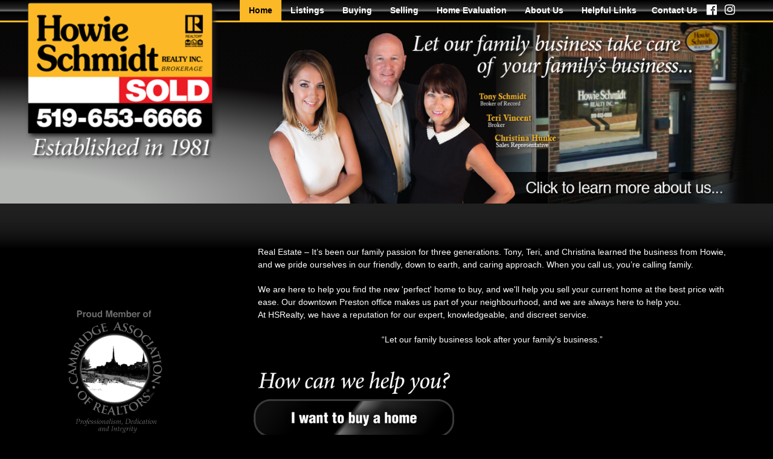

--- FILE ---
content_type: text/html; charset=utf-8
request_url: https://hsrealty.ca/
body_size: 5643
content:
<!DOCTYPE html PUBLIC "-//W3C//DTD HTML+RDFa 1.1//EN">
<html lang="en" dir="ltr" version="HTML+RDFa 1.1"
  xmlns:content="http://purl.org/rss/1.0/modules/content/"
  xmlns:dc="http://purl.org/dc/terms/"
  xmlns:foaf="http://xmlns.com/foaf/0.1/"
  xmlns:og="http://ogp.me/ns#"
  xmlns:rdfs="http://www.w3.org/2000/01/rdf-schema#"
  xmlns:sioc="http://rdfs.org/sioc/ns#"
  xmlns:sioct="http://rdfs.org/sioc/types#"
  xmlns:skos="http://www.w3.org/2004/02/skos/core#"
  xmlns:xsd="http://www.w3.org/2001/XMLSchema#">
<head profile="http://www.w3.org/1999/xhtml/vocab">
  <meta http-equiv="Content-Type" content="text/html; charset=utf-8" />
<meta name="description" content="Howie Schmidt Realty is a Cambridge Real Estate Brokerage that is dedicated to finding the perfect home for your family. Talk to one of our agents today." />
<meta name="keywords" content="Real Estate Brokerage" />
<link rel="canonical" href="https://hsrealty.ca/" />
<link rel="shortlink" href="https://hsrealty.ca/" />
<meta name="generator" content="Drupal 7 (http://drupal.org)" />
<link rel="shortcut icon" href="https://hsrealty.ca/sites/default/files/HS-Favicon_0.png" type="image/png" />
<meta name="viewport" content="width=device-width, initial-scale=1, maximum-scale=1, minimum-scale=1, user-scalable=no" />
  <title>Cambridge Real Estate | Howie Schmidt Realty</title>
  <link href="https://hsrealty.ca/sites/all/themes/base_responsive/css/bootstrap.min.css"  rel="stylesheet" type="text/css"/>
  <link href="https://hsrealty.ca/sites/all/themes/base_responsive/css/bootstrap-responsive.css"  rel="stylesheet" type="text/css"/>
  <link rel="stylesheet" href="https://cdnjs.cloudflare.com/ajax/libs/font-awesome/4.7.0/css/font-awesome.min.css">

  <style type="text/css" media="all">
@import url("https://hsrealty.ca/modules/system/system.base.css?sn9kkg");
@import url("https://hsrealty.ca/modules/system/system.menus.css?sn9kkg");
@import url("https://hsrealty.ca/modules/system/system.messages.css?sn9kkg");
@import url("https://hsrealty.ca/modules/system/system.theme.css?sn9kkg");
</style>
<style type="text/css" media="all">
@import url("https://hsrealty.ca/modules/field/theme/field.css?sn9kkg");
@import url("https://hsrealty.ca/modules/node/node.css?sn9kkg");
@import url("https://hsrealty.ca/modules/user/user.css?sn9kkg");
@import url("https://hsrealty.ca/sites/all/modules/views/css/views.css?sn9kkg");
</style>
<style type="text/css" media="all">
@import url("https://hsrealty.ca/sites/all/modules/ckeditor/ckeditor.css?sn9kkg");
@import url("https://hsrealty.ca/sites/all/modules/ctools/css/ctools.css?sn9kkg");
@import url("https://hsrealty.ca/sites/all/modules/views_slideshow/views_slideshow.css?sn9kkg");
@import url("https://hsrealty.ca/sites/all/modules/nice_menus/css/nice_menus.css?sn9kkg");
@import url("https://hsrealty.ca/sites/all/modules/nice_menus/css/nice_menus_default.css?sn9kkg");
@import url("https://hsrealty.ca/sites/all/modules/views_slideshow/contrib/views_slideshow_cycle/views_slideshow_cycle.css?sn9kkg");
@import url("https://hsrealty.ca/sites/all/modules/wysiwyg_tools_plus/css/wysiwyg_tools_plus.css?sn9kkg");
</style>
<style type="text/css" media="all">
@import url("https://hsrealty.ca/sites/all/themes/omega/alpha/css/alpha-reset.css?sn9kkg");
@import url("https://hsrealty.ca/sites/all/themes/omega/alpha/css/alpha-mobile.css?sn9kkg");
@import url("https://hsrealty.ca/sites/all/themes/omega/alpha/css/alpha-alpha.css?sn9kkg");
@import url("https://hsrealty.ca/sites/all/themes/omega/omega/css/formalize.css?sn9kkg");
@import url("https://hsrealty.ca/sites/all/themes/omega/omega/css/omega-text.css?sn9kkg");
@import url("https://hsrealty.ca/sites/all/themes/omega/omega/css/omega-branding.css?sn9kkg");
@import url("https://hsrealty.ca/sites/all/themes/omega/omega/css/omega-menu.css?sn9kkg");
@import url("https://hsrealty.ca/sites/all/themes/omega/omega/css/omega-forms.css?sn9kkg");
@import url("https://hsrealty.ca/sites/all/themes/omega/omega/css/omega-visuals.css?sn9kkg");
@import url("https://hsrealty.ca/sites/all/themes/base_responsive/css/global.css?sn9kkg");
</style>

<!--[if (lt IE 9)&(!IEMobile)]>
<style type="text/css" media="all">
@import url("https://hsrealty.ca/sites/all/themes/base_responsive/css/base-responsive-alpha-default.css?sn9kkg");
@import url("https://hsrealty.ca/sites/all/themes/base_responsive/css/base-responsive-alpha-default-wide.css?sn9kkg");
@import url("https://hsrealty.ca/sites/all/themes/omega/alpha/css/grid/alpha_default/wide/alpha-default-wide-12.css?sn9kkg");
</style>
<![endif]-->

<!--[if gte IE 9]><!-->
<style type="text/css" media="all and (min-width: 740px) and (min-device-width: 740px), (max-device-width: 800px) and (min-width: 740px) and (orientation:landscape)">
@import url("https://hsrealty.ca/sites/all/themes/base_responsive/css/base-responsive-alpha-default.css?sn9kkg");
@import url("https://hsrealty.ca/sites/all/themes/base_responsive/css/base-responsive-alpha-default-narrow.css?sn9kkg");
@import url("https://hsrealty.ca/sites/all/themes/omega/alpha/css/grid/alpha_default/narrow/alpha-default-narrow-12.css?sn9kkg");
</style>
<!--<![endif]-->

<!--[if gte IE 9]><!-->
<style type="text/css" media="all and (min-width: 980px) and (min-device-width: 980px), all and (max-device-width: 1024px) and (min-width: 1024px) and (orientation:landscape)">
@import url("https://hsrealty.ca/sites/all/themes/base_responsive/css/base-responsive-alpha-default.css?sn9kkg");
@import url("https://hsrealty.ca/sites/all/themes/base_responsive/css/base-responsive-alpha-default-normal.css?sn9kkg");
@import url("https://hsrealty.ca/sites/all/themes/omega/alpha/css/grid/alpha_default/normal/alpha-default-normal-12.css?sn9kkg");
</style>
<!--<![endif]-->

<!--[if gte IE 9]><!-->
<style type="text/css" media="all and (min-width: 1220px)">
@import url("https://hsrealty.ca/sites/all/themes/base_responsive/css/base-responsive-alpha-default.css?sn9kkg");
@import url("https://hsrealty.ca/sites/all/themes/base_responsive/css/base-responsive-alpha-default-wide.css?sn9kkg");
@import url("https://hsrealty.ca/sites/all/themes/omega/alpha/css/grid/alpha_default/wide/alpha-default-wide-12.css?sn9kkg");
</style>
<!--<![endif]-->

  <script type="text/javascript" src="https://hsrealty.ca/sites/all/modules/jquery_update/replace/jquery/1.7/jquery.min.js?v=1.7.1"></script>
<script type="text/javascript" src="https://hsrealty.ca/misc/jquery-extend-3.4.0.js?v=1.7.1"></script>
<script type="text/javascript" src="https://hsrealty.ca/misc/jquery-html-prefilter-3.5.0-backport.js?v=1.7.1"></script>
<script type="text/javascript" src="https://hsrealty.ca/misc/jquery.once.js?v=1.2"></script>
<script type="text/javascript" src="https://hsrealty.ca/misc/drupal.js?sn9kkg"></script>
<script type="text/javascript" src="https://hsrealty.ca/sites/all/modules/views_slideshow/js/views_slideshow.js?sn9kkg"></script>
<script type="text/javascript" src="https://hsrealty.ca/sites/all/libraries/jquery.cycle/jquery.cycle.all.js?sn9kkg"></script>
<script type="text/javascript" src="https://hsrealty.ca/sites/all/modules/views_slideshow/contrib/views_slideshow_cycle/js/views_slideshow_cycle.js?sn9kkg"></script>
<script type="text/javascript" src="https://hsrealty.ca/sites/all/modules/google_analytics/googleanalytics.js?sn9kkg"></script>
<script type="text/javascript">
<!--//--><![CDATA[//><!--
var _gaq = _gaq || [];_gaq.push(["_setAccount", "UA-48651720-13"]);_gaq.push(["_trackPageview"]);(function() {var ga = document.createElement("script");ga.type = "text/javascript";ga.async = true;ga.src = ("https:" == document.location.protocol ? "https://ssl" : "http://www") + ".google-analytics.com/ga.js";var s = document.getElementsByTagName("script")[0];s.parentNode.insertBefore(ga, s);})();
//--><!]]>
</script>
<script type="text/javascript" src="https://hsrealty.ca/sites/all/modules/wysiwyg_tools_plus/js/tab_builder.js?sn9kkg"></script>
<script type="text/javascript" src="https://hsrealty.ca/sites/all/themes/omega/omega/js/jquery.formalize.js?sn9kkg"></script>
<script type="text/javascript" src="https://hsrealty.ca/sites/all/themes/omega/omega/js/omega-mediaqueries.js?sn9kkg"></script>
<script type="text/javascript">
<!--//--><![CDATA[//><!--
jQuery.extend(Drupal.settings, {"basePath":"\/","pathPrefix":"","setHasJsCookie":0,"ajaxPageState":{"theme":"base_responsive","theme_token":"7kd61QJOKb0VEXMcXrcbkhVuOo1fPT7L9mk11HdwELc","js":{"sites\/all\/modules\/jquery_update\/replace\/jquery\/1.7\/jquery.min.js":1,"misc\/jquery-extend-3.4.0.js":1,"misc\/jquery-html-prefilter-3.5.0-backport.js":1,"misc\/jquery.once.js":1,"misc\/drupal.js":1,"sites\/all\/modules\/views_slideshow\/js\/views_slideshow.js":1,"sites\/all\/libraries\/jquery.cycle\/jquery.cycle.all.js":1,"sites\/all\/modules\/views_slideshow\/contrib\/views_slideshow_cycle\/js\/views_slideshow_cycle.js":1,"sites\/all\/modules\/google_analytics\/googleanalytics.js":1,"0":1,"sites\/all\/modules\/wysiwyg_tools_plus\/js\/tab_builder.js":1,"sites\/all\/themes\/omega\/omega\/js\/jquery.formalize.js":1,"sites\/all\/themes\/omega\/omega\/js\/omega-mediaqueries.js":1},"css":{"modules\/system\/system.base.css":1,"modules\/system\/system.menus.css":1,"modules\/system\/system.messages.css":1,"modules\/system\/system.theme.css":1,"modules\/field\/theme\/field.css":1,"modules\/node\/node.css":1,"modules\/user\/user.css":1,"sites\/all\/modules\/views\/css\/views.css":1,"sites\/all\/modules\/ckeditor\/ckeditor.css":1,"sites\/all\/modules\/ctools\/css\/ctools.css":1,"sites\/all\/modules\/views_slideshow\/views_slideshow.css":1,"sites\/all\/modules\/nice_menus\/css\/nice_menus.css":1,"sites\/all\/modules\/nice_menus\/css\/nice_menus_default.css":1,"sites\/all\/modules\/views_slideshow\/contrib\/views_slideshow_cycle\/views_slideshow_cycle.css":1,"sites\/all\/modules\/wysiwyg_tools_plus\/css\/wysiwyg_tools_plus.css":1,"sites\/all\/themes\/omega\/alpha\/css\/alpha-reset.css":1,"sites\/all\/themes\/omega\/alpha\/css\/alpha-mobile.css":1,"sites\/all\/themes\/omega\/alpha\/css\/alpha-alpha.css":1,"sites\/all\/themes\/omega\/omega\/css\/formalize.css":1,"sites\/all\/themes\/omega\/omega\/css\/omega-text.css":1,"sites\/all\/themes\/omega\/omega\/css\/omega-branding.css":1,"sites\/all\/themes\/omega\/omega\/css\/omega-menu.css":1,"sites\/all\/themes\/omega\/omega\/css\/omega-forms.css":1,"sites\/all\/themes\/omega\/omega\/css\/omega-visuals.css":1,"sites\/all\/themes\/base_responsive\/css\/global.css":1,"ie::wide::sites\/all\/themes\/base_responsive\/css\/base-responsive-alpha-default.css":1,"ie::wide::sites\/all\/themes\/base_responsive\/css\/base-responsive-alpha-default-wide.css":1,"ie::wide::sites\/all\/themes\/omega\/alpha\/css\/grid\/alpha_default\/wide\/alpha-default-wide-12.css":1,"narrow::sites\/all\/themes\/base_responsive\/css\/base-responsive-alpha-default.css":1,"narrow::sites\/all\/themes\/base_responsive\/css\/base-responsive-alpha-default-narrow.css":1,"sites\/all\/themes\/omega\/alpha\/css\/grid\/alpha_default\/narrow\/alpha-default-narrow-12.css":1,"normal::sites\/all\/themes\/base_responsive\/css\/base-responsive-alpha-default.css":1,"normal::sites\/all\/themes\/base_responsive\/css\/base-responsive-alpha-default-normal.css":1,"sites\/all\/themes\/omega\/alpha\/css\/grid\/alpha_default\/normal\/alpha-default-normal-12.css":1,"wide::sites\/all\/themes\/base_responsive\/css\/base-responsive-alpha-default.css":1,"wide::sites\/all\/themes\/base_responsive\/css\/base-responsive-alpha-default-wide.css":1,"sites\/all\/themes\/omega\/alpha\/css\/grid\/alpha_default\/wide\/alpha-default-wide-12.css":1}},"jcarousel":{"ajaxPath":"\/jcarousel\/ajax\/views"},"viewsSlideshow":{"header_slideshow-block":{"methods":{"goToSlide":["viewsSlideshowPager","viewsSlideshowSlideCounter","viewsSlideshowCycle"],"nextSlide":["viewsSlideshowPager","viewsSlideshowSlideCounter","flexsliderViewsSlideshow","viewsSlideshowCycle"],"pause":["viewsSlideshowControls","flexsliderViewsSlideshow","viewsSlideshowCycle"],"play":["viewsSlideshowControls","flexsliderViewsSlideshow","viewsSlideshowCycle"],"previousSlide":["viewsSlideshowPager","viewsSlideshowSlideCounter","flexsliderViewsSlideshow","viewsSlideshowCycle"],"transitionBegin":["viewsSlideshowPager","viewsSlideshowSlideCounter"],"transitionEnd":[]},"paused":0}},"viewsSlideshowCycle":{"#views_slideshow_cycle_main_header_slideshow-block":{"num_divs":3,"id_prefix":"#views_slideshow_cycle_main_","div_prefix":"#views_slideshow_cycle_div_","vss_id":"header_slideshow-block","effect":"fade","transition_advanced":0,"timeout":5000,"speed":700,"delay":0,"sync":1,"random":0,"pause":1,"pause_on_click":0,"action_advanced":0,"start_paused":0,"remember_slide":0,"remember_slide_days":1,"pause_when_hidden":0,"pause_when_hidden_type":"full","amount_allowed_visible":"","nowrap":0,"fixed_height":1,"items_per_slide":1,"wait_for_image_load":1,"wait_for_image_load_timeout":3000,"cleartype":0,"cleartypenobg":0,"advanced_options":"{}"}},"googleanalytics":{"trackOutbound":1,"trackMailto":1,"trackDownload":1,"trackDownloadExtensions":"7z|aac|arc|arj|asf|asx|avi|bin|csv|doc|exe|flv|gif|gz|gzip|hqx|jar|jpe?g|js|mp(2|3|4|e?g)|mov(ie)?|msi|msp|pdf|phps|png|ppt|qtm?|ra(m|r)?|sea|sit|tar|tgz|torrent|txt|wav|wma|wmv|wpd|xls|xml|z|zip"},"omega":{"layouts":{"primary":"wide","order":["narrow","normal","wide"],"queries":{"narrow":"all and (min-width: 740px) and (min-device-width: 740px), (max-device-width: 800px) and (min-width: 740px) and (orientation:landscape)","normal":"all and (min-width: 980px) and (min-device-width: 980px), all and (max-device-width: 1024px) and (min-width: 1024px) and (orientation:landscape)","wide":"all and (min-width: 1220px)"}}}});
//--><!]]>
</script>
  <script src="https://hsrealty.ca/sites/all/themes/base_responsive/_js/bootstrap.js"></script>
  <script src="https://hsrealty.ca/sites/all/themes/base_responsive/_js/unslider.min.js"></script>
  <script src="https://hsrealty.ca/sites/all/themes/base_responsive/_js/calls.js"></script>
  <!--[if lt IE 9]><script src="http://html5shiv.googlecode.com/svn/trunk/html5.js"></script><![endif]-->
</head>
<body class="html front not-logged-in page-node page-node- page-node-1 node-type-page">
  <div id="skip-link">
    <a href="#main-content" class="element-invisible element-focusable">Skip to main content</a>
  </div>
  <div class="region region-page-top" id="region-page-top">
  <div class="region-inner region-page-top-inner">
      </div>
</div>  <div class="page clearfix" id="page">
      <header id="section-header" class="section section-header">
  <div id="zone-user-wrapper" class="zone-wrapper zone-user-wrapper clearfix">  
  <div id="zone-user" class="zone zone-user clearfix container-12">
    <div class="grid-12 region region-user-second" id="region-user-second">
  <div class="region-inner region-user-second-inner">
    <div class="block block-nice-menus block-1 block-nice-menus-1 odd block-without-title" id="block-nice-menus-1">
  <div class="block-inner clearfix">
                
    <div class="content clearfix">
      <ul class="nice-menu nice-menu-down nice-menu-main-menu" id="nice-menu-1"><li class="menu-548 menu-path-node-1 active-trail first odd "><a href="/home" class="active">Home</a></li>
<li class="menu-1270 menu-path-node-8  even "><a href="/listings">Listings</a></li>
<li class="menu-1505 menu-path-node-19  odd "><a href="/buying">Buying</a></li>
<li class="menu-1504 menu-path-node-18  even "><a href="/selling">Selling</a></li>
<li class="menu-1269 menu-path-node-5  odd "><a href="/what-value-your-home">Home Evaluation</a></li>
<li class="menu-1263 menu-path-node-2  even "><a href="/howie-schmidt-philosophy">About Us</a></li>
<li class="menu-1271 menuparent  menu-path-node-9  odd "><a href="/helpful-links">Helpful Links</a><ul><li class="menu-1273 menu-path-node-11 first odd "><a href="/community-matters-us">Community</a></li>
<li class="menu-1274 menu-path-node-12  even last"><a href="/calculators-financing">Calculators &amp; Financing</a></li>
</ul></li>
<li class="menu-1272 menu-path-node-10  even "><a href="/contact-us">Contact Us</a></li>
<li class="menu-1553 menu-path-sfacebookcom-howieschmidtrealty-  odd "><a href="https://www.facebook.com/howieschmidtrealty/" title="Facebook">Facebook</a></li>
<li class="menu-1554 menu-path-sinstagramcom-howieschmidtrealtyinc-  even last"><a href="https://www.instagram.com/howieschmidtrealtyinc/" title="Instagram">Instagram</a></li>
</ul>
    </div>
  </div>
</div>  </div>
</div>  </div>
</div><div id="zone-branding-wrapper" class="zone-wrapper zone-branding-wrapper clearfix">  
  <div id="zone-branding" class="zone zone-branding clearfix container-12">
    <div class="grid-12 region region-branding" id="region-branding">
  <div class="region-inner region-branding-inner">
        <div class="branding-data clearfix">
            <div class="logo-img">
        <a href="/" rel="home" title="" class="active"><img src="https://hsrealty.ca/sites/default/files/logo2_0.png" alt="" id="logo" /></a>      </div>
                </div>
        <div class="block block-block block-5 block-block-5 odd block-without-title" id="block-block-5">
  <div class="block-inner clearfix">
                
    <div class="content clearfix">
      <p><img alt="" src="/sites/default/files/images/mobile-header.png" style="width: 399px; height: 189px;" /></p>
    </div>
  </div>
</div><div class="block block-views block-header-slideshow-block block-views-header-slideshow-block even block-without-title" id="block-views-header-slideshow-block">
  <div class="block-inner clearfix">
                
    <div class="content clearfix">
      <div class="view view-header-slideshow view-id-header_slideshow view-display-id-block view-dom-id-a76fee0cd9a9e8d3868dd94ff7625e36">
        
  
  
      <div class="view-content">
      
<div class="skin-default">
  
  <div id="views_slideshow_cycle_main_header_slideshow-block" class="views_slideshow_cycle_main views_slideshow_main"><div id="views_slideshow_cycle_teaser_section_header_slideshow-block" class="views-slideshow-cycle-main-frame views_slideshow_cycle_teaser_section">
  <div id="views_slideshow_cycle_div_header_slideshow-block_0" class="views-slideshow-cycle-main-frame-row views_slideshow_cycle_slide views_slideshow_slide views-row-1 views-row-odd">
  <div class="views-slideshow-cycle-main-frame-row-item views-row views-row-0 views-row-first views-row-odd">
    
  <div class="views-field views-field-field-header-image">        <div class="field-content"><a href="https://hsrealty.ca/contact-us"><img typeof="foaf:Image" src="https://hsrealty.ca/sites/default/files/HS%20Realty%20family%20slider_0.png" width="960" height="352" alt="" /></a></div>  </div></div>
</div>
<div id="views_slideshow_cycle_div_header_slideshow-block_1" class="views-slideshow-cycle-main-frame-row views_slideshow_cycle_slide views_slideshow_slide views-row-2 views_slideshow_cycle_hidden views-row-even">
  <div class="views-slideshow-cycle-main-frame-row-item views-row views-row-0 views-row-first views-row-odd">
    
  <div class="views-field views-field-field-header-image">        <div class="field-content"><a href="https://hsrealty.ca/selling"><img typeof="foaf:Image" src="https://hsrealty.ca/sites/default/files/banner3_0.png" width="960" height="352" alt="" /></a></div>  </div></div>
</div>
<div id="views_slideshow_cycle_div_header_slideshow-block_2" class="views-slideshow-cycle-main-frame-row views_slideshow_cycle_slide views_slideshow_slide views-row-3 views_slideshow_cycle_hidden views-row-odd">
  <div class="views-slideshow-cycle-main-frame-row-item views-row views-row-0 views-row-first views-row-odd">
    
  <div class="views-field views-field-field-header-image">        <div class="field-content"><a href="https://hsrealty.ca/buying"><img typeof="foaf:Image" src="https://hsrealty.ca/sites/default/files/banner2.png" width="960" height="352" alt="" /></a></div>  </div></div>
</div>
</div>
</div>
  </div>
    </div>
  
  
  
  
  
  
</div>    </div>
  </div>
</div>  </div>
</div>  </div>
</div><div id="zone-menu-wrapper" class="zone-wrapper zone-menu-wrapper clearfix">  
  <div id="zone-menu" class="zone zone-menu clearfix container-12">
    <div class="grid-12 region region-menu" id="region-menu">
	<div class="region-inner region-menu-inner">
	
		<div class="testdiv"></div>
	</div>
	<div class="navbar visible-phone">
		<div class="navbar-inner">
			<div class="container">

				<!--Button to collapse the Navigation-->
				<button class="btn btn-navbar" data-target=".nav-collapse" data-toggle="collapse" type="button">
				<span class="icon-bar"></span>
				<span class="icon-bar"></span>
				<span class="icon-bar"></span>
				</button>
				<div class="nav-collapse collapse">
					<ul class="nav" id="mobile-menu">
						<li>
							<a href="/home">Home</a>
						</li>
						<li>
							<a href="/node/2">About Us</a>
						</li>
						<li>
							<a href="/buying">Buying</a>
						</li>
						<li>
							<a href="/selling">Selling</a>
						</li>
						<li>
							<a href="/node/5">Home Evaluation</a>
						</li>
						<li>
							<a href="/listings">Listings</a>
						</li>
						<li class="dropdown">
							<a class="dropdown-toggle" data-toggle="dropdown" href="/helpful-links"> Helpful Links </a>
							<ul class="dropdown-menu">
								<li>
									<a href="/community-matters-us">Community</a>
								</li>
								<li>
									<a href="/calculators-financing">Calculators & Financing</a>
								</li>
							</ul>
						</li>
						<li>
							<a href="/contact-us">Contact Us</a>
						</li>

						<li class="menu-1553 menu-path-sfacebookcom-howieschmidtrealty-  odd "><a href="https://www.facebook.com/howieschmidtrealty/" title="Facebook" target="_blank">Facebook</a></li>
<li class="menu-1554 menu-path-sinstagramcom-howieschmidtrealtyinc-  even last"><a href="https://www.instagram.com/howieschmidtrealtyinc/" title="Instagram">Instagram</a></li>
					</ul>
				</div>
				<!--/.nav-collapse -->
			</div>
		</div>
	</div>
	</div>
  </div>
</div></header>    
      <section id="section-content" class="section section-content">
  <div id="zone-content-wrapper" class="zone-wrapper zone-content-wrapper clearfix">  
  <div id="zone-content" class="zone zone-content clearfix container-12">    
        
        <aside class="grid-3 region region-sidebar-first" id="region-sidebar-first">
  <div class="region-inner region-sidebar-first-inner">
    <div class="block block-block block-4 block-block-4 odd block-without-title" id="block-block-4">
  <div class="block-inner clearfix">
                
    <div class="content clearfix">
      <p><img alt="Association Logos" src="/sites/default/files/images/assoc-logos.png" style="width: 250px; height: 471px;" /></p>
    </div>
  </div>
</div>  </div>
</aside><div class="grid-9 region region-content" id="region-content">
  <div class="region-inner region-content-inner">
                <h1 class="title" id="page-title">Home</h1>
                        <div class="block block-system block-main block-system-main odd block-without-title" id="block-system-main">
  <div class="block-inner clearfix">
                
    <div class="content clearfix">
      <article about="/home" typeof="foaf:Document" class="node node-page node-published node-not-promoted node-not-sticky author-admin odd clearfix" id="node-page-1">
        <span property="dc:title" content="Home" class="rdf-meta element-hidden"></span>    
  
  <div class="content clearfix">
    <div class="field field-name-body field-type-text-with-summary field-label-hidden"><div class="field-items"><div class="field-item even" property="content:encoded"><p><span style="font-size:14px;">Real Estate – It’s been our family passion for three generations. Tony, Teri, and Christina learned the business from Howie, and we pride ourselves in our friendly, down to earth, and caring approach. When you call us, you’re calling family.</span></p>
<p><span style="font-size:14px;">We are here to help you find the new 'perfect' home to buy, and we'll help you sell your current home at the best price with ease. Our downtown Preston office makes us part of your neighbourhood, and we are always here to help you. At HSRealty, we have a reputation for our expert, knowledgeable, and discreet service.</span></p>
<p class="rtecenter"><span style="font-size:14px;">“Let our family business look after your family’s business.”</span></p>
</div></div></div>  </div>
  
  <div class="clearfix">
          <nav class="links node-links clearfix"></nav>
    
      </div>
</article>    </div>
  </div>
</div><div class="block block-block block-6 block-block-6 even block-without-title" id="block-block-6">
  <div class="block-inner clearfix">
                
    <div class="content clearfix">
      <p><img alt="" src="/sites/default/files/images/how-can-we-help_0.png" /></p>
<p><a href="/buying"><img alt="I want to buy a home." onmouseout="this.src='/sites/default/files/images/buyhome.png' " onmouseover="this.src='/sites/default/files/images/buyhome-hover.png' " src="/sites/default/files/images/buyhome.png" /></a><br />
	<a href="/selling"><img alt="I want to sell my home." onmouseout="this.src='/sites/default/files/images/sellhome.png' " onmouseover="this.src='/sites/default/files/images/sellhome-hover.png' " src="/sites/default/files/images/sellhome.png" /></a><br />
	<a href="/node/5"><img alt="What is the value of my home?" onmouseout="this.src='/sites/default/files/images/valuehome.png' " onmouseover="this.src='/sites/default/files/images/valuehome-hover.png' " src="/sites/default/files/images/valuehome.png" /></a><br />
	<a href="/node/10"><img alt="Contact me when new listings are added" onmouseout="this.src='/sites/default/files/images/contactme.png' " onmouseover="this.src='/sites/default/files/images/contactme-hover.png' " src="/sites/default/files/images/contactme.png" /></a></p>
    </div>
  </div>
</div>      </div>
</div>  </div>
</div></section>    
  
      <footer id="section-footer" class="section section-footer">
  <div id="zone-footer-wrapper" class="zone-wrapper zone-footer-wrapper clearfix">  
  <div id="zone-footer" class="zone zone-footer clearfix container-12">
    <div class="grid-12 region region-footer-first" id="region-footer-first">
  <div class="region-inner region-footer-first-inner">
    <div class="block block-block block-3 block-block-3 odd block-without-title" id="block-block-3">
  <div class="block-inner clearfix">
                
    <div class="content clearfix">
      <p><img alt="" height="326" src="/sites/default/files/images/assoc-logos.png" width="173" /></p>
    </div>
  </div>
</div>  </div>
</div><div class="grid-12 region region-footer-second" id="region-footer-second">
  <div class="region-inner region-footer-second-inner">
    <div class="block block-block block-1 block-block-1 odd block-without-title" id="block-block-1">
  <div class="block-inner clearfix">
                
    <div class="content clearfix">
      <div id="copyright">
<br />
<br />
© Copyright 2026 Cambridge Real Estate | Howie Schmidt Realty</div>    </div>
  </div>
</div>  </div>
</div>  </div>
</div></footer>  </div>  </body>
</html>


--- FILE ---
content_type: text/css
request_url: https://hsrealty.ca/sites/all/themes/base_responsive/css/base-responsive-alpha-default.css?sn9kkg
body_size: -139
content:
/* This file will hold styles for all layouts using the alpha grid (i.e. not the mobile layout). */


ul.nice-menu-down .menuparent a{
	padding-right: 0px !important;
}


--- FILE ---
content_type: text/css
request_url: https://hsrealty.ca/sites/all/themes/base_responsive/css/global.css?sn9kkg
body_size: 2017
content:
/* This file will hold styles for the mobile version of your website (mobile
 * first). */
/* This also can include ANY global CSS that applies site-wide. Unless
 * overwritten by a more specific style rule, CSS declarations in global.css will
 * apply site-wide. */

#breadcrumb {
    display: none;
}

body {
    font-family: Arial !important;
}

h1, h2, h3, h4, h5, h6 {
    font-family: Arial !important;
    color: rgb(251,184,39);
}

body.front #page-title {
    display: none;
}

#page-title {
    text-align: center;
    font-size: 25px;
    border-bottom: rgb(251,184,39) 1px solid;
}

body.page-node-10 iframe {
    display: none;
}

table {
    border: none;
}

tr:hover td, tr.even:hover td.active, tr.odd:hover td.active {
    background: none;
}

a:link, a:visited {
    color: #FBB827;
    text-decoration: none;
}

a:hover {
    color: white;
    text-decoration: underline;
}

div#copyright {
    font-size: 10px;
}

.fieldset-legend {
    font-family: Arial !important;
    color: rgb(251,184,39);
    font-size: 21px;
}

input {
    width: auto;
}

#listing-callouts{
    padding-bottom: 15px;
    margin-bottom: 15px;
    border-bottom: solid 1px rgb(251,184,39);
}

#listing-callouts a {
    display: block;
    padding: 6px 12px;
    margin-bottom: 0;
    font-size: 14px;
    font-weight: 400;
    line-height: 1.42857143;
    text-align: center;
    white-space: nowrap;
    vertical-align: middle;
    cursor: pointer;
    -webkit-user-select: none;
    -moz-user-select: none;
    -ms-user-select: none;
    user-select: none;
    background-image: none;
    border: 1px solid transparent;
    border-radius: 4px;
    color: black;
    font-weight:bold;
    background-color: rgb(251,184,39);
    margin-top: 15px;
}

.listingslider {
    margin: 0 auto;
    min-height: 175px;
    width: 225px;
}

.listingslider .item-list {
    position: relative;
    overflow: auto;
    width: 100% !important;
    min-height: 175px;
}

.listingslider .item-list ul {
    min-height: 175px;
    margin: 0;
}

.listingslider .item-list li {
    list-style: none;
}

.listingslider .item-list ul li {
    float: left;
}

.item-list ul li {
    margin: 0;
    padding: 0;
}

#detailSliderWrapper {
    text-align: center;
}

#detailSliderWrapper .flex-direction-nav a {
    line-height: 40px;
}

#detailCarousel li {
    cursor: pointer;
}

#detailCarousel.flexslider .slides img {
    width: auto;
    height: 113px;
    margin: 0 auto;
}

#detailSlider {
    max-width: 400px;
    height: auto;
    position: relative;
    margin: 0 auto 15px;
}

#detailSlider.flexslider .slides img {
    height: 300px;
    width: auto;
    margin: 0 auto;
}

/*
 * Header
 */

#zone-user-wrapper {
    border-bottom: rgb(251,184,39) 3px solid;
}

#zone-branding-wrapper {
    background: rgb(179,181,179); /* Old browsers */
    background: -moz-radial-gradient(bottom left, ellipse cover,  rgba(179,181,179,1) 13%, rgba(109,109,109,1) 33%, rgba(10,8,9,1) 50%, rgba(2,5,2,1) 100%);
    background: -webkit-gradient(radial, bottom left, 0px, center center, 100%, color-stop(13%,rgba(179,181,179,1)), color-stop(33%,rgba(109,109,109,1)), color-stop(50%,rgba(10,8,9,1)), color-stop(100%,rgba(2,5,2,1)));
    background: -webkit-radial-gradient(bottom left, ellipse cover,  rgba(179,181,179,1) 13%,rgba(109,109,109,1) 33%,rgba(10,8,9,1) 50%,rgba(2,5,2,1) 100%);
    background: -o-radial-gradient(bottom left, ellipse cover,  rgba(179,181,179,1) 13%,rgba(109,109,109,1) 33%,rgba(10,8,9,1) 50%,rgba(2,5,2,1) 100%);
    background: -ms-radial-gradient(bottom left, ellipse cover,  rgba(179,181,179,1) 13%,rgba(109,109,109,1) 33%,rgba(10,8,9,1) 50%,rgba(2,5,2,1) 100%);
    background: radial-gradient(ellipse at bottom left,  rgba(179,181,179,1) 13%,rgba(109,109,109,1) 33%,rgba(10,8,9,1) 50%,rgba(2,5,2,1) 100%);
    filter: progid:DXImageTransform.Microsoft.gradient( startColorstr='#b3b5b3', endColorstr='#020502',GradientType=1 );
}

#region-content {
}

#region-branding {
    margin: 0px;
}

.branding-data {
    width: 50%;
    position: absolute;
}

.logo-img {
    float: none;
    margin: 0 50px 45px 0;
}

#block-views-header-slideshow-block {
    display: none;
}

#block-block-5 img {
    width: 50% !important;
    height: auto !important;
    float: right;
}

#block-block-5 p {
    margin: 0;
}

/*
 *  Content
 */

body {
    padding: 0px;
    background: black;
    color: white;
}

/* Mobile Association Logos*/
#block-block-3 {
    text-align: center;
}

/* >=Tablet Association Logos*/
#block-block-4 {
    display: none;
    text-align: center;
    margin-top: 20px;
}

#block-block-7 {
    display: none;
}

#home-buy, #home-sell, #home-value, #home-contact, #block-block-6 {
    display: none;
}

.acc-head {
    display: block;
    width: 100%;
    color: white;
    font-size: 15px;
    font-weight: bold;
    text-decoration: none !important;
    padding: 0 0 0 20px !important;
}

.acc-head .collapsed {
    background: url('../img/acc-bg.png') no-repeat !important;
    padding: 0 0 0 20px !important;
}

.acc-head .expanded {
    background: url('../img/acc-bg-active.png') no-repeat !important;
    padding: 0 0 0 20px !important;
}

.acc-head span {
    color: white;
}

.form-actions {
    background: none !important
}

#node-webform-10 .field-item > a {
    position: relative;
    top: -22px;
}

.view-tablet-desktop-listings-page .views-field-field-status {
    display: inline-block;
    margin-bottom: 15px;
    background: rgb(251,184,39);
    font-weight: bold;
    color: black;
    padding: 5px 15px;
}

#block-views-listing-slideshow-block {
    display: none;
}

#block-views-listing-slideshow-home-block, .listingslider {
    display: block;
    color: black;
    text-align: center;
    padding: 15px;
    border: solid 2px rgb(57,58,59);
    -moz-border-radius: 15px;
    border-radius: 15px;
    background: rgb(0,0,0);
    background: -moz-linear-gradient(-45deg,  rgba(0,0,0,1) 46%, rgba(160,160,160,1) 51%, rgba(0,0,0,1) 71%);
    background: -webkit-gradient(linear, left top, right bottom, color-stop(46%,rgba(0,0,0,1)), color-stop(51%,rgba(160,160,160,1)), color-stop(71%,rgba(0,0,0,1)));
    background: -webkit-linear-gradient(-45deg,  rgba(0,0,0,1) 46%,rgba(160,160,160,1) 51%,rgba(0,0,0,1) 71%);
    background: -o-linear-gradient(-45deg,  rgba(0,0,0,1) 46%,rgba(160,160,160,1) 51%,rgba(0,0,0,1) 71%);
    background: -ms-linear-gradient(-45deg,  rgba(0,0,0,1) 46%,rgba(160,160,160,1) 51%,rgba(0,0,0,1) 71%);
    background: linear-gradient(135deg,  rgba(0,0,0,1) 46%,rgba(160,160,160,1) 51%,rgba(0,0,0,1) 71%);
    filter: progid:DXImageTransform.Microsoft.gradient( startColorstr='#000000', endColorstr='#000000',GradientType=1 );
}

#region-sidebar-first {
    text-align: center;
    float: left;
}

/**Listing PAGE - CALLOUTS **/
#virtual-tour_mobile, #request-information_mobile, #request-showing_mobile {
    background: url('../img/listings-mobile-sprite.png') no-repeat;
    text-indent: -9999px;
    display: inline-block;
    height: 37px;
}

#virtual-tour_mobile {
    width: 75px;
}

#virtual-tour_mobile:hover {
    background-position: 0 -36px;
}

#request-showing_mobile {
    background-position: -77px 0;
    width: 75px;
}

#request-showing_mobile:hover {
    background-position: -77px -36px;
}

#request-information_mobile {
    background-position: -156px 0;
    width: 75px;
}

#request-information_mobile:hover {
    background-position: -156px -36px;
}

#map_mobile {
    float: right;
}

/*
 * 	Menus
 */

#block-nice-menus-1 {
    display: none;
}

#mobile-menu a {
    text-transform: uppercase;
}

#mobile-menu > li {
    background: url('../img/nav-bg.png') repeat-x;
}

#mobile-menu > li > a {
    color: rgb(251,184,39);
    line-height: 14px;
    text-shadow: none;
    /*He may want the text centered*/
}

#mobile-menu .dropdown-menu a {
    color: white;
    text-decoration: none;
}

#mobile-menu .dropdown-menu a:hover {
    color: black;
    background-image: none;
    background-color: rgb(251,184,39) !important;
}

#mobile-menu > li.open > a {
    background-color: rgb(251,184,39);
    color: black;
}

#mobile-menu > li > a:hover {
    background-color: rgb(251,184,39);
    color: black;
}

.navbar-inner {
    filter: none !important;
    border: none;
    background: none !important;
    background-color: black !important;
    padding: 0;
}

.navbar .btn-navbar:hover, .navbar .btn-navbar:focus, .navbar .btn-navbar:active, .navbar .btn-navbar.active, .navbar .btn-navbar.disabled, .navbar .btn-navbar[disabled] {
    background: rgb(251,184,39);
    color: rgb(251,184,39);
    filter: none !important;
}

.navbar .btn-navbar {
    background-color: rgb(251,184,39);
    background-image: linear-gradient(to bottom, rgb(251,184,39), rgb(251,184,39));
    color: rgb(251,184,39);
}

/*
 * Footer
 */

#block-block-1 {
    text-align: center;
}


--- FILE ---
content_type: text/css
request_url: https://hsrealty.ca/sites/all/themes/base_responsive/css/base-responsive-alpha-default-narrow.css?sn9kkg
body_size: 1753
content:
/* This file will hold styles that are loaded using the same media query as the
 * narrow grid. */
/* If you are using the default media queries provided by Omega, these styles
 * will also
 *  apply to the normal and widescreen layouts. You may override these styles in
 * the normal
 *  and widescreen CSS files as appropriate. */

.branding-data {
  display: block;
}

#block-views-header-slideshow-block, #block-block-4, #block-nice-menus-1 {
  display: block;
}

#logo {
  display: none;
}

#block-block-5, #block-block-3 {
  display: none !important;
}

#views_slideshow_cycle_teaser_section_header_slideshow-block, #views_slideshow_cycle_teaser_section_header_slideshow-block > div {
  width: 100% !important;
  height: 256px !important;
}

#page-title {
  text-align: left;
}

#block-views-header-slideshow-block img {
  height: 256px;
}

#block-views-header-slideshow-block {
  left: 35px;
  position: relative;
}

/*
 * Menu
 */

#zone-user-wrapper {
  background: url('../img/nav-bg.png') repeat-x;
}

#nice-menu-1 {
  float: none;
  margin: 0 auto;
  width: 660px;
}

#nice-menu-1 li {
  background: none;
  border: none;
}

#nice-menu-1 > li {
  padding: 5px;
}

#nice-menu-1 li.active-trail {
  background-color: rgb(251,184,39);
}

#nice-menu-1 > li.active-trail > a {
  color: black;
}

#nice-menu-1 > li.active-trail > a:hover {
  color: black;
}

#nice-menu-1 a {
  text-decoration: none;
  color: white;
  font-weight: bold;
  font-size: 13px;
  display: block
}

#nice-menu-1 a:hover {
  color: rgb(251,184,39);
}

#nice-menu-1 ul {
  border-top: none;
  border-left: 2px solid rgb(251,184,39);
  border-right: 2px solid rgb(251,184,39);
  border-bottom: 2px solid rgb(251,184,39);
  top: 34px;
  width: 100px;
  background: black
}

#nice-menu-1 ul a {
  color: white;
  padding: 10px;
}

#nice-menu-1 ul a:hover {
  color: rgb(251,184,39);
}

#nice-menu-1 ul a.active {
  color: black;
}

#nice-menu-1 ul > li {
  width: inherit;
}

#region-menu {
  display: none;
}

/*
 * Sidebar
 */

body.front #block-block-4 {
  margin-top: 184px;
}

#block-block-4 img {
  height: auto !important;
  width: 76% !important;
}

/*
 * Content
 */
body.front #region-content {
  margin-top: 45px;
}

body.front #block-system-main {
  padding: 0 27px;
}

#zone-content {
  margin-top: 25px;
}

#block-block-6 p {
  margin-bottom: 3px;
}

#block-block-6 {
  display: block;
}

#block-block-6 img {
  width: 48%;
  margin: 2px 0px;
}

#tony-terri {
  left: -114px;
  position: absolute;
  top: 2px;
}

#block-block-7 td {
  padding: 0 5px 10px 5px;
  vertical-align: top;
}

#block-block-7 {
  display: block;
  left: 78px;
  position: relative;
}

#block-block-6 {
  margin: 20px;
}

#section-content {
  background: url('../img/main-bg-top.png') 0 0 repeat-x black;
}

body.page-node-10 iframe {
  display: block;
  width: 100% !important;
}

#contact-me {
  background: url('../img/contact-me.png') no-repeat;
  display: block;
  width: 250px;
  height: 120px;
  line-height: 0;
  font-size: 0;
  color: transparent;
  background-position: 0 -2px;
}

#contact-me:hover {
  background-position: 0 -125px;
}

#home-buy, #home-sell, #home-value, #home-contact {
  background: url('../img/home-options-sprite.png') no-repeat;
  display: block;
  width: 250px;
  height: 50px;
  line-height: 0;
  font-size: 0;
  color: transparent;
}

#home-buy {
  background-position: 0 -1px;
}

#home-buy:hover {
  background-position: 0 -220px;
}

#home-sell {
  background-position: 0 -52px;
}

#home-sell:hover {
  background-position: 0 -270px;
}

#home-value {
  background-position: 0 -106px;
}

#home-value:hover {
  background-position: 0 -324px;
}

#home-contact {
  height: 55px;
  background-position: 0 -160px;
}

#home-contact:hover {
  background-position: 0 -378px;
}

#block-views-listing-slideshow-home-block {
  float: right;
  width: 165px;
  margin: 20px;
  display: block;
}

#block-views-listing-slideshow-block {
    display:block;
  margin-top: 37px;
}

#block-views-listing-slideshow-block .flex-control-nav, #block-views-listing-slideshow-home-block .flex-control-nav {
  display: none;
}

#block-views-listing-slideshow-block .flexslider, #block-views-listing-slideshow-home-block .flexslider {
  margin: 0px;
}

.listingslider{
    float: left;
    margin-right: 15px;
}


#block-views-listing-slideshow-block .views-field.views-field-nothing, #block-views-listing-slideshow-home-block .views-field.views-field-nothing {
  background: none repeat scroll 0 0 white;
  color: black;
}

#block-views-listing-slideshow-block .views-field.views-field-field-list-price, #block-views-listing-slideshow-home-block .views-field.views-field-field-list-price {
  background: none repeat scroll 0 0 white;
  color: black;
}

#block-views-listing-slideshow-block .views-slideshow-cycle-main-frame-row, #block-views-listing-slideshow-home-block .views-slideshow-cycle-main-frame-row {
  width: 100% !important;
}

#views_slideshow_cycle_teaser_section_listing_slideshow_-block, #views_slideshow_cycle_teaser_section_listing_slideshow_home-block {
  text-align: center;
  width: 100% !important;
}

/**Listings PAGE **/
#block-views-337f59a8d9946756bb97fa5f03749855 {
  display: block;
}

#block-views-337f59a8d9946756bb97fa5f03749855 a {
  color: rgb(251,184,39);
  text-decoration: none;
}

#block-views-337f59a8d9946756bb97fa5f03749855 a:hover {
  color: rgb(251,184,39);
  text-decoration: underline;
}

#block-views-337f59a8d9946756bb97fa5f03749855 .flex-direction-nav a {
  margin-left: 15px;
  margin-right: 15px;
}

#block-views-337f59a8d9946756bb97fa5f03749855 .flexslider {
  width: 225px !important;
  float: left;
  margin-right: 15px;
  margin-bottom: 0px;
  padding: 15px;
  border: solid 2px rgb(57,58,59);
  -moz-border-radius: 15px;
  border-radius: 15px;
  background: rgb(0,0,0);
  background: -moz-linear-gradient(-45deg,  rgba(0,0,0,1) 46%, rgba(160,160,160,1) 51%, rgba(0,0,0,1) 71%);
  background: -webkit-gradient(linear, left top, right bottom, color-stop(46%,rgba(0,0,0,1)), color-stop(51%,rgba(160,160,160,1)), color-stop(71%,rgba(0,0,0,1)));
  background: -webkit-linear-gradient(-45deg,  rgba(0,0,0,1) 46%,rgba(160,160,160,1) 51%,rgba(0,0,0,1) 71%);
  background: -o-linear-gradient(-45deg,  rgba(0,0,0,1) 46%,rgba(160,160,160,1) 51%,rgba(0,0,0,1) 71%);
  background: -ms-linear-gradient(-45deg,  rgba(0,0,0,1) 46%,rgba(160,160,160,1) 51%,rgba(0,0,0,1) 71%);
  background: linear-gradient(135deg,  rgba(0,0,0,1) 46%,rgba(160,160,160,1) 51%,rgba(0,0,0,1) 71%);
  filter: progid:DXImageTransform.Microsoft.gradient( startColorstr='#000000', endColorstr='#000000',GradientType=1 );
}

#block-views-337f59a8d9946756bb97fa5f03749855 .flexslider .slides > li {
  width: 100% !important;
  margin-left: 0px;
}

#block-views-337f59a8d9946756bb97fa5f03749855 .views-field-field-home-images img {
  display: block;
  height: 175px;
  margin: 0 auto;
  width: auto;
}

#block-views-337f59a8d9946756bb97fa5f03749855 .views-row {
  border-top: solid 3px rgb(251,184,39);
  padding: 15px 0px;
}

#block-views-337f59a8d9946756bb97fa5f03749855 .views-row-last {
  border-bottom: solid 3px rgb(251,184,39);
}

#block-views-337f59a8d9946756bb97fa5f03749855 .views-field-nothing {
  font-size: 18px;
  font-weight: bold;
}

#block-views-337f59a8d9946756bb97fa5f03749855 .views-field-nothing-1 {
  float: right;
}

#block-views-337f59a8d9946756bb97fa5f03749855 .views-field.views-field-nothing-2 {
  text-align: center;
}

#block-views-337f59a8d9946756bb97fa5f03749855 .views-field-remarks {
  clear: right;
}

#block-views-337f59a8d9946756bb97fa5f03749855 .views-field-field-list-price {
  color: rgb(251,184,39);
  font-size: 15px;
}

#block-views-337f59a8d9946756bb97fa5f03749855 .views-field-field-remarks .views-label {
  font-weight: bold;
}

#block-views-337f59a8d9946756bb97fa5f03749855 .views-field.views-field-field-remarks {
  clear: right;
  margin-bottom: 10px;
}

#listing-info {
  float: left;
  margin-right: 15px;
}

/**Listing PAGE - CALLOUTS **/
#listing-callouts {
  margin-top: 10px;
  display: inline-block;
  text-align: center;
  width: 100%;
}

#listing-callouts a{
  background-image: url('../img/listings-sprite.png');
  background-repeat: no-repeat;
  text-indent: -9999px;
  display: inline-block;
  height: 70px;
  padding:0;
  background-color:transparent;
}

.virtual-tour {
  width: 175px;
}

.virtual-tour:hover {
  background-position: -1px -72px;
}

.request-information {
  background-position: -183px 0;
  width: 194px;
}

.request-information:hover {
  background-position: -184px -72px;
}

.request-showing {
  background-position: -387px 0;
  width: 170px;
}

.request-showing:hover {
  background-position: -388px -72px;
}


--- FILE ---
content_type: text/css
request_url: https://hsrealty.ca/sites/all/themes/base_responsive/css/base-responsive-alpha-default-normal.css?sn9kkg
body_size: 265
content:
/* This file will hold styles that are loaded using the same media query as the
 * normal grid. */
/* If you are using the default media queries provided by Omega, these styles
 * will also
 *  apply to the widescreen layout unless they are overridden by the widescreen
 * styles. */

#logo {
  display: block;
  height: auto;
  position: relative;
  width: 265px;
  z-index: 20;
  top: -35px;
}

body.not-front #logo {
  display: block;
  height: auto;
  position: relative;
  top: -35px;
  width: 170px;
  z-index: 20;
}

#block-views-listing-slideshow-home-block {
  width: 250px;
}

#block-block-6 img {
  width: 45%;
}

#block-block-7 {
  left: 0;
}

#tony-terri {
  left: 111px;
  position: absolute;
  top: 2px;
}

#views_slideshow_cycle_teaser_section_header_slideshow-block, #views_slideshow_cycle_teaser_section_header_slideshow-block > div {
  height: 280px !important;
}

#views_slideshow_cycle_teaser_section_header_slideshow-block .field-content img {
  float: right;
  height: 280px;
  width: 760px;
}

#nice-menu-1 {
  float: right;
  width: auto;
}

#listing-callouts {
	margin-bottom:20px;
  display: block;
}

body.front #block-block-4 {
  margin-top: 164px;
}

#block-block-4 img {
  width: 70% !important;
}

body.page-node-10 iframe {
  display: block;
  width: 400px !important;
  float: right;
}

--- FILE ---
content_type: text/css
request_url: https://hsrealty.ca/sites/all/themes/base_responsive/css/base-responsive-alpha-default-wide.css?sn9kkg
body_size: 358
content:
/* This file will hold styles that are loaded using the same media query as the
 * wide grid. */

#views_slideshow_cycle_teaser_section_header_slideshow-block, #views_slideshow_cycle_teaser_section_header_slideshow-block > div, #views_slideshow_cycle_teaser_section_header_slideshow-block .field-content img {
  height: 300px !important;
  width: auto;
}

#logo, body.not-front #logo {
  width: 325px;
}

#nice-menu-1 {
  width: auto;
}

#nice-menu-1 a {
font-size: 14px;
}

#nice-menu-1 ul {
  top: 40px;
  width: 130px;
}

#nice-menu-1 > li {
  padding: 5px 10px;
}

#tony-terri {
  left: 350px;
  position: absolute;
  top: 2px;
}

#region-content {
	box-sizing:border-box;
  -moz-box-sizing: border-box;
  padding-left: 50px;
}

#block-views-listing-slideshow-home-block {
  width: 325px;
}

#block-block-6 img {
  width: 42%;
}

#block-block-4 img {
  width: 64% !important;
}

body.front #block-block-4 {
  margin-top: 152px;
}
li.menu-path-sfacebookcom-howieschmidtrealty- a{
    /*display: none;*/
    line-height: 0;
    font-size: 0 !important;
    color: transparent !important;
}
/*facebookcom icon*/
li.menu-path-sfacebookcom-howieschmidtrealty- a::after{
  content: "\f230";
  font-family: FontAwesome;
  font-style: normal;
  font-weight: normal;
  text-decoration: inherit;
  color: #fff;
  font-size: 20px;
  padding-right: 0.5em;
  position: absolute;
  top: 16px;
  left: 0;
}
li.menu-path-sinstagramcom-howieschmidtrealtyinc- a{
    /*display: none;*/
    line-height: 0;
    font-size: 0 !important;
    color: transparent !important;
}
/*instagram icon*/
li.menu-path-sinstagramcom-howieschmidtrealtyinc- a::after{
  content: "\f16d";
  font-family: FontAwesome;
  font-style: normal;
  font-weight: normal;
  text-decoration: inherit;
  color: #fff;
  font-size: 20px;
  padding-right: 0.5em;
  position: absolute;
  top: 16px;
  left: 0;
}


--- FILE ---
content_type: application/javascript
request_url: https://hsrealty.ca/sites/all/themes/base_responsive/_js/calls.js
body_size: 437
content:
// JavaScript Document

jQuery(document).ready(function() {

    jQuery('#block-views-listing-slideshow-block').prepend('<img src="/sites/default/files/current-listings-title.png"  alt="current-listings"/>');
    jQuery('#block-views-listing-slideshow-block').append('<a href="/listings" style="font-weight:bold; text-decoration:none; font-size:15px; color:white;">Click here to see ALL</a>');
    jQuery('#block-views-listing-slideshow-home-block').prepend('<img src="/sites/default/files/current-listings-title.png"  alt="current-listings"/>');
    jQuery('#block-views-listing-slideshow-home-block').append('<a href="/listings" style="font-weight:bold; text-decoration:none; font-size:15px; color:white;">Click here to see ALL</a>');

    // Hide the tour button if one wasn't provided.
    jQuery('.virtual-tour').each(function() {
        if (jQuery(this).attr('href') == "") {
            jQuery(this).hide();
        }
    });

    jQuery('.listingslider .item-list').unslider({
        delay : 6000,
    });

    // The slider being synced must be initialized first
    jQuery('#detailCarousel').flexslider({
        animation : "slide",
        controlNav : false,
        animationLoop : false,
        slideshow : false,
        itemWidth : 150,
        itemMargin : 5,
        asNavFor : '#detailSlider'
    });

    jQuery('#detailSlider').flexslider({
        animation : "slide",
        controlNav : false,
        animationLoop : false,
        slideshow : false,
        sync : "#detailCarousel"
    });

    jQuery('.views-field-field-status').each(function(){
       if(jQuery(this).find('.field-content').text() == 'Conditional  Sale'){
           jQuery(this).css('background', 'rgb(255, 99, 69)');
       }
    });

  /*Change the target of social media links to _blank*/
    jQuery("a[href='https://www.facebook.com/howieschmidtrealty/']").attr("target", "_blank");
    jQuery("a[href='https://www.instagram.com/howieschmidtrealtyinc/']").attr("target", "_blank");
});
